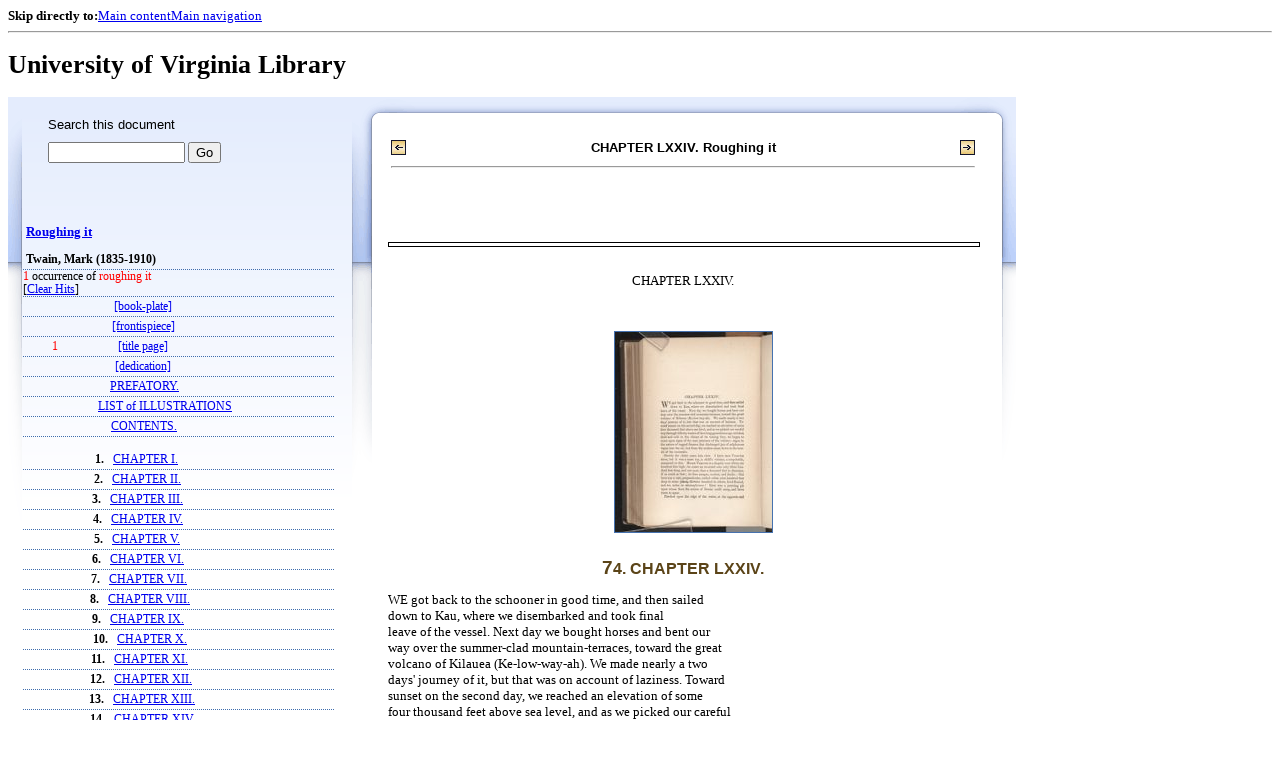

--- FILE ---
content_type: text/html;charset=UTF-8
request_url: https://xtf.lib.virginia.edu/xtf/view?docId=2007_03/uvaBook/tei/eaf504.xml;chunk.id=d86;toc.depth=100;toc.id=;brand=default;query=roughing%20it
body_size: 57107
content:

<!DOCTYPE html
  PUBLIC "-//W3C//DTD XHTML 1.0 Frameset//EN" "http://www.w3.org/TR/xhtml1/DTD/xhtml1-frameset.dtd">
<html xmlns="http://www.w3.org/1999/xhtml" xml:lang="en" lang="en"><head><meta http-equiv="Content-Type" content="text/html; charset=UTF-8; charset=UTF-8" /><title>Roughing it ::  :: University of Virginia Library</title><link href="http://www.lib.virginia.edu/scripts/yui-2.2.0a/build/grids/grids.css" rel="stylesheet" type="text/css" /><link href="https://www2.lib.virginia.edu/styles/main.css" rel="stylesheet" type="text/css" /><link rel="stylesheet" type="text/css" href="/xtf/css/default/dl.css" /><link rel="stylesheet" type="text/css" href="/xtf/css/default/toc.css" /><link rel="stylesheet" type="text/css" href="/xtf/css/default/table.css" /><link rel="stylesheet" type="text/css" href="/xtf/css/default/uva_blacklight_tei.css" /><link href="http://www.lib.virginia.edu/scripts/yahoo/2.3.0/build/button/assets/skins/sam/button.css" rel="stylesheet" type="text/css" /><script type="text/javascript" src="http://www.lib.virginia.edu/scripts/yahoo/2.3.0/build/yahoo-dom-event/yahoo-dom-event.js"></script><script type="text/javascript" src="http://www.lib.virginia.edu/scripts/yui-2.2.0a/build/element/element-beta-min.js"></script><script type="text/javascript" src="http://www.lib.virginia.edu/scripts/yui-2.2.0a/build/animation/animation-min.js"></script><script type="text/javascript" src="http://www.lib.virginia.edu/scripts/yui-2.2.0a/build/tabview/tabview-min.js"></script><script type="text/javascript" src="http://www.lib.virginia.edu/scripts/yahoo/2.3.0/build/button/button-beta-min.js"></script><script type="text/javascript" src="https://www2.lib.virginia.edu/scripts/main.js"></script><link href="https://www2.lib.virginia.edu/styles/components/news.css" rel="stylesheet" type="text/css" /><link href="https://www2.lib.virginia.edu/styles/home.css" rel="stylesheet" type="text/css" /><script type="text/javascript" src="https://xtf.lib.virginia.edu/xtf/script/jquery-1.2.6.min.js"></script><script type="text/javascript" src="https://xtf.lib.virginia.edu/xtf/script/showpage.js"></script></head><body id="home" class="uvalib-dl uvalib-hd1"><div id="globalHd"><div class="docWrap"><div id="skipToNav" class="imgReplace"><strong>Skip directly to:</strong><a href="#content">Main content</a><a href="#globalNav">Main navigation</a></div><hr /><div id="bookmarkMotif"></div><div id="branding"><h1 id="logo" class="imgReplace">University of Virginia Library</h1></div></div></div><div id="content"><div class="docWrap"><div id="subContent1"><div name="leftcolumn" class="leftcolumn"><div class="bbar"><form action="https://xtf.lib.virginia.edu/xtf/view" method="GET"><input type="hidden" name="docId" value="2007_03/uvaBook/tei/eaf504.xml" /><input type="hidden" name="chunk.id" value="d86" /><span class="search-text">Search this document</span><input name="query" type="text" size="15" id="bbar-query-box" /> <input type="submit" value="Go" id="bbar-submit-button" /></form></div><div class="toc"><table cellpadding="0" cellspacing="0" class="title"><tr><td><div class="toc_title"><a href="https://xtf.lib.virginia.edu/xtf/view?docId=2007_03/uvaBook/tei/eaf504.xml;brand=default;;query=roughing it" target="_top">Roughing it<br /></a><br /></div><div class="toc_byline">Twain, Mark (1835-1910)</div></td></tr></table><div class="hitSummary"><span class="hit-count">1</span> occurrence of <span class="hit-count">roughing it</span><br /> [<a href="https://xtf.lib.virginia.edu/xtf/view?docId=2007_03/uvaBook/tei/eaf504.xml;chunk.id=d86;toc.depth=100;toc.id=0;brand=default" target="_top">Clear Hits</a>] </div><table cellpadding="0" cellspacing="0" class="toc-line"><tr><td width="35" class="hits"></td><td class="expand"> </td><td class="divnum"> </td><td class="head"><div class="l1"><a href="https://xtf.lib.virginia.edu/xtf/view?docId=2007_03/uvaBook/tei/eaf504.xml;chunk.id=d3;toc.depth=100;brand=default;query=roughing it" target="_top">[book-plate]</a></div></td></tr></table><table cellpadding="0" cellspacing="0" class="toc-line"><tr><td width="35" class="hits"></td><td class="expand"> </td><td class="divnum"> </td><td class="head"><div class="l1"><a href="https://xtf.lib.virginia.edu/xtf/view?docId=2007_03/uvaBook/tei/eaf504.xml;chunk.id=d4;toc.depth=100;brand=default;query=roughing it" target="_top">[frontispiece]</a></div></td></tr></table><table cellpadding="0" cellspacing="0" class="toc-line"><tr><td width="35" class="hits"><span class="hit-count">1  </span></td><td class="expand"> </td><td class="divnum"> </td><td class="head"><div class="l1"><a href="https://xtf.lib.virginia.edu/xtf/view?docId=2007_03/uvaBook/tei/eaf504.xml;chunk.id=d5;toc.depth=100;brand=default;query=roughing it" target="_top">[title page]</a></div></td></tr></table><table cellpadding="0" cellspacing="0" class="toc-line"><tr><td width="35" class="hits"></td><td class="expand"> </td><td class="divnum"> </td><td class="head"><div class="l1"><a href="https://xtf.lib.virginia.edu/xtf/view?docId=2007_03/uvaBook/tei/eaf504.xml;chunk.id=d6;toc.depth=100;brand=default;query=roughing it" target="_top">[dedication]</a></div></td></tr></table><table cellpadding="0" cellspacing="0" class="toc-line"><tr><td width="35" class="hits"></td><td class="expand"> </td><td class="divnum"> </td><td class="head"><div class="l1"><a href="https://xtf.lib.virginia.edu/xtf/view?docId=2007_03/uvaBook/tei/eaf504.xml;chunk.id=d7;toc.depth=100;toc.id=;brand=default;query=roughing it#1" target="_top">PREFATORY.</a></div></td></tr></table><table cellpadding="0" cellspacing="0" class="toc-line"><tr><td width="35" class="hits"></td><td class="expand"> </td><td class="divnum"> </td><td class="head"><div class="l1"><a href="https://xtf.lib.virginia.edu/xtf/view?docId=2007_03/uvaBook/tei/eaf504.xml;chunk.id=d8;toc.depth=100;toc.id=;brand=default;query=roughing it#1" target="_top">LIST of ILLUSTRATIONS</a></div></td></tr></table><table cellpadding="0" cellspacing="0" class="toc-line"><tr><td width="35" class="hits"></td><td class="expand"> </td><td class="divnum"> </td><td class="head"><div class="l1"><a href="https://xtf.lib.virginia.edu/xtf/view?docId=2007_03/uvaBook/tei/eaf504.xml;chunk.id=d9;toc.depth=100;toc.id=;brand=default;query=roughing it#1" target="_top">CONTENTS.</a></div></td></tr></table><br /><table cellpadding="0" cellspacing="0" class="toc-line"><tr><td width="35" class="hits"></td><td class="expand"> </td><td class="divnum">1. </td><td class="head"><div class="l1"><a href="https://xtf.lib.virginia.edu/xtf/view?docId=2007_03/uvaBook/tei/eaf504.xml;chunk.id=d11;toc.depth=100;toc.id=;brand=default;query=roughing it#1" target="_top">CHAPTER I.</a></div></td></tr></table><table cellpadding="0" cellspacing="0" class="toc-line"><tr><td width="35" class="hits"></td><td class="expand"> </td><td class="divnum">2. </td><td class="head"><div class="l1"><a href="https://xtf.lib.virginia.edu/xtf/view?docId=2007_03/uvaBook/tei/eaf504.xml;chunk.id=d12;toc.depth=100;toc.id=;brand=default;query=roughing it#1" target="_top">CHAPTER II.</a></div></td></tr></table><table cellpadding="0" cellspacing="0" class="toc-line"><tr><td width="35" class="hits"></td><td class="expand"> </td><td class="divnum">3. </td><td class="head"><div class="l1"><a href="https://xtf.lib.virginia.edu/xtf/view?docId=2007_03/uvaBook/tei/eaf504.xml;chunk.id=d13;toc.depth=100;toc.id=;brand=default;query=roughing it#1" target="_top">CHAPTER III.</a></div></td></tr></table><table cellpadding="0" cellspacing="0" class="toc-line"><tr><td width="35" class="hits"></td><td class="expand"> </td><td class="divnum">4. </td><td class="head"><div class="l1"><a href="https://xtf.lib.virginia.edu/xtf/view?docId=2007_03/uvaBook/tei/eaf504.xml;chunk.id=d14;toc.depth=100;toc.id=;brand=default;query=roughing it#1" target="_top">CHAPTER IV.</a></div></td></tr></table><table cellpadding="0" cellspacing="0" class="toc-line"><tr><td width="35" class="hits"></td><td class="expand"> </td><td class="divnum">5. </td><td class="head"><div class="l1"><a href="https://xtf.lib.virginia.edu/xtf/view?docId=2007_03/uvaBook/tei/eaf504.xml;chunk.id=d15;toc.depth=100;toc.id=;brand=default;query=roughing it#1" target="_top">CHAPTER V.</a></div></td></tr></table><table cellpadding="0" cellspacing="0" class="toc-line"><tr><td width="35" class="hits"></td><td class="expand"> </td><td class="divnum">6. </td><td class="head"><div class="l1"><a href="https://xtf.lib.virginia.edu/xtf/view?docId=2007_03/uvaBook/tei/eaf504.xml;chunk.id=d16;toc.depth=100;toc.id=;brand=default;query=roughing it#1" target="_top">CHAPTER VI.</a></div></td></tr></table><table cellpadding="0" cellspacing="0" class="toc-line"><tr><td width="35" class="hits"></td><td class="expand"> </td><td class="divnum">7. </td><td class="head"><div class="l1"><a href="https://xtf.lib.virginia.edu/xtf/view?docId=2007_03/uvaBook/tei/eaf504.xml;chunk.id=d17;toc.depth=100;toc.id=;brand=default;query=roughing it#1" target="_top">CHAPTER VII.</a></div></td></tr></table><table cellpadding="0" cellspacing="0" class="toc-line"><tr><td width="35" class="hits"></td><td class="expand"> </td><td class="divnum">8. </td><td class="head"><div class="l1"><a href="https://xtf.lib.virginia.edu/xtf/view?docId=2007_03/uvaBook/tei/eaf504.xml;chunk.id=d18;toc.depth=100;toc.id=;brand=default;query=roughing it#1" target="_top">CHAPTER VIII.</a></div></td></tr></table><table cellpadding="0" cellspacing="0" class="toc-line"><tr><td width="35" class="hits"></td><td class="expand"> </td><td class="divnum">9. </td><td class="head"><div class="l1"><a href="https://xtf.lib.virginia.edu/xtf/view?docId=2007_03/uvaBook/tei/eaf504.xml;chunk.id=d19;toc.depth=100;toc.id=;brand=default;query=roughing it#1" target="_top">CHAPTER IX.</a></div></td></tr></table><table cellpadding="0" cellspacing="0" class="toc-line"><tr><td width="35" class="hits"></td><td class="expand"> </td><td class="divnum">10. </td><td class="head"><div class="l1"><a href="https://xtf.lib.virginia.edu/xtf/view?docId=2007_03/uvaBook/tei/eaf504.xml;chunk.id=d20;toc.depth=100;toc.id=;brand=default;query=roughing it#1" target="_top">CHAPTER X.</a></div></td></tr></table><table cellpadding="0" cellspacing="0" class="toc-line"><tr><td width="35" class="hits"></td><td class="expand"> </td><td class="divnum">11. </td><td class="head"><div class="l1"><a href="https://xtf.lib.virginia.edu/xtf/view?docId=2007_03/uvaBook/tei/eaf504.xml;chunk.id=d21;toc.depth=100;toc.id=;brand=default;query=roughing it#1" target="_top">CHAPTER XI.</a></div></td></tr></table><table cellpadding="0" cellspacing="0" class="toc-line"><tr><td width="35" class="hits"></td><td class="expand"> </td><td class="divnum">12. </td><td class="head"><div class="l1"><a href="https://xtf.lib.virginia.edu/xtf/view?docId=2007_03/uvaBook/tei/eaf504.xml;chunk.id=d22;toc.depth=100;toc.id=;brand=default;query=roughing it#1" target="_top">CHAPTER XII.</a></div></td></tr></table><table cellpadding="0" cellspacing="0" class="toc-line"><tr><td width="35" class="hits"></td><td class="expand"> </td><td class="divnum">13. </td><td class="head"><div class="l1"><a href="https://xtf.lib.virginia.edu/xtf/view?docId=2007_03/uvaBook/tei/eaf504.xml;chunk.id=d23;toc.depth=100;toc.id=;brand=default;query=roughing it#1" target="_top">CHAPTER XIII.</a></div></td></tr></table><table cellpadding="0" cellspacing="0" class="toc-line"><tr><td width="35" class="hits"></td><td class="expand"> </td><td class="divnum">14. </td><td class="head"><div class="l1"><a href="https://xtf.lib.virginia.edu/xtf/view?docId=2007_03/uvaBook/tei/eaf504.xml;chunk.id=d24;toc.depth=100;toc.id=;brand=default;query=roughing it#1" target="_top">CHAPTER XIV.</a></div></td></tr></table><table cellpadding="0" cellspacing="0" class="toc-line"><tr><td width="35" class="hits"></td><td class="expand"> </td><td class="divnum">15. </td><td class="head"><div class="l1"><a href="https://xtf.lib.virginia.edu/xtf/view?docId=2007_03/uvaBook/tei/eaf504.xml;chunk.id=d25;toc.depth=100;toc.id=;brand=default;query=roughing it#1" target="_top">CHAPTER XV.</a></div></td></tr></table><table cellpadding="0" cellspacing="0" class="toc-line"><tr><td width="35" class="hits"></td><td class="expand"> </td><td class="divnum">16. </td><td class="head"><div class="l1"><a href="https://xtf.lib.virginia.edu/xtf/view?docId=2007_03/uvaBook/tei/eaf504.xml;chunk.id=d26;toc.depth=100;toc.id=;brand=default;query=roughing it#1" target="_top">CHAPTER XVI.</a></div></td></tr></table><table cellpadding="0" cellspacing="0" class="toc-line"><tr><td width="35" class="hits"></td><td class="expand"> </td><td class="divnum">17. </td><td class="head"><div class="l1"><a href="https://xtf.lib.virginia.edu/xtf/view?docId=2007_03/uvaBook/tei/eaf504.xml;chunk.id=d27;toc.depth=100;toc.id=;brand=default;query=roughing it#1" target="_top">CHAPTER XVII.</a></div></td></tr></table><table cellpadding="0" cellspacing="0" class="toc-line"><tr><td width="35" class="hits"></td><td class="expand"> </td><td class="divnum">18. </td><td class="head"><div class="l1"><a href="https://xtf.lib.virginia.edu/xtf/view?docId=2007_03/uvaBook/tei/eaf504.xml;chunk.id=d28;toc.depth=100;toc.id=;brand=default;query=roughing it#1" target="_top">CHAPTER XVIII.</a></div></td></tr></table><table cellpadding="0" cellspacing="0" class="toc-line"><tr><td width="35" class="hits"></td><td class="expand"> </td><td class="divnum">19. </td><td class="head"><div class="l1"><a href="https://xtf.lib.virginia.edu/xtf/view?docId=2007_03/uvaBook/tei/eaf504.xml;chunk.id=d29;toc.depth=100;toc.id=;brand=default;query=roughing it#1" target="_top">CHAPTER XIX.</a></div></td></tr></table><table cellpadding="0" cellspacing="0" class="toc-line"><tr><td width="35" class="hits"></td><td class="expand"> </td><td class="divnum">20. </td><td class="head"><div class="l1"><a href="https://xtf.lib.virginia.edu/xtf/view?docId=2007_03/uvaBook/tei/eaf504.xml;chunk.id=d30;toc.depth=100;toc.id=;brand=default;query=roughing it#1" target="_top">CHAPTER XX.</a></div></td></tr></table><table cellpadding="0" cellspacing="0" class="toc-line"><tr><td width="35" class="hits"></td><td class="expand"> </td><td class="divnum">21. </td><td class="head"><div class="l1"><a href="https://xtf.lib.virginia.edu/xtf/view?docId=2007_03/uvaBook/tei/eaf504.xml;chunk.id=d31;toc.depth=100;toc.id=;brand=default;query=roughing it#1" target="_top">CHAPTER XXI.</a></div></td></tr></table><table cellpadding="0" cellspacing="0" class="toc-line"><tr><td width="35" class="hits"></td><td class="expand"> </td><td class="divnum">22. </td><td class="head"><div class="l1"><a href="https://xtf.lib.virginia.edu/xtf/view?docId=2007_03/uvaBook/tei/eaf504.xml;chunk.id=d32;toc.depth=100;toc.id=;brand=default;query=roughing it#1" target="_top">CHAPTER XXII.</a></div></td></tr></table><table cellpadding="0" cellspacing="0" class="toc-line"><tr><td width="35" class="hits"></td><td class="expand"> </td><td class="divnum">23. </td><td class="head"><div class="l1"><a href="https://xtf.lib.virginia.edu/xtf/view?docId=2007_03/uvaBook/tei/eaf504.xml;chunk.id=d33;toc.depth=100;toc.id=;brand=default;query=roughing it#1" target="_top">CHAPTER XXIII.</a></div></td></tr></table><table cellpadding="0" cellspacing="0" class="toc-line"><tr><td width="35" class="hits"></td><td class="expand"> </td><td class="divnum">24. </td><td class="head"><div class="l1"><a href="https://xtf.lib.virginia.edu/xtf/view?docId=2007_03/uvaBook/tei/eaf504.xml;chunk.id=d34;toc.depth=100;toc.id=;brand=default;query=roughing it#1" target="_top">CHAPTER XXIV.</a></div></td></tr></table><table cellpadding="0" cellspacing="0" class="toc-line"><tr><td width="35" class="hits"></td><td class="expand"> </td><td class="divnum">25. </td><td class="head"><div class="l1"><a href="https://xtf.lib.virginia.edu/xtf/view?docId=2007_03/uvaBook/tei/eaf504.xml;chunk.id=d35;toc.depth=100;toc.id=;brand=default;query=roughing it#1" target="_top">CHAPTER XXV.</a></div></td></tr></table><table cellpadding="0" cellspacing="0" class="toc-line"><tr><td width="35" class="hits"></td><td class="expand"> </td><td class="divnum">26. </td><td class="head"><div class="l1"><a href="https://xtf.lib.virginia.edu/xtf/view?docId=2007_03/uvaBook/tei/eaf504.xml;chunk.id=d36;toc.depth=100;toc.id=;brand=default;query=roughing it#1" target="_top">CHAPTER XXVI.</a></div></td></tr></table><table cellpadding="0" cellspacing="0" class="toc-line"><tr><td width="35" class="hits"></td><td class="expand"> </td><td class="divnum">27. </td><td class="head"><div class="l1"><a href="https://xtf.lib.virginia.edu/xtf/view?docId=2007_03/uvaBook/tei/eaf504.xml;chunk.id=d37;toc.depth=100;toc.id=;brand=default;query=roughing it#1" target="_top">CHAPTER XXVII.</a></div></td></tr></table><table cellpadding="0" cellspacing="0" class="toc-line"><tr><td width="35" class="hits"></td><td class="expand"> </td><td class="divnum">28. </td><td class="head"><div class="l1"><a href="https://xtf.lib.virginia.edu/xtf/view?docId=2007_03/uvaBook/tei/eaf504.xml;chunk.id=d38;toc.depth=100;toc.id=;brand=default;query=roughing it#1" target="_top">CHAPTER XXVIII.</a></div></td></tr></table><table cellpadding="0" cellspacing="0" class="toc-line"><tr><td width="35" class="hits"></td><td class="expand"> </td><td class="divnum">29. </td><td class="head"><div class="l1"><a href="https://xtf.lib.virginia.edu/xtf/view?docId=2007_03/uvaBook/tei/eaf504.xml;chunk.id=d39;toc.depth=100;toc.id=;brand=default;query=roughing it#1" target="_top">CHAPTER XXIX.</a></div></td></tr></table><table cellpadding="0" cellspacing="0" class="toc-line"><tr><td width="35" class="hits"></td><td class="expand"> </td><td class="divnum">30. </td><td class="head"><div class="l1"><a href="https://xtf.lib.virginia.edu/xtf/view?docId=2007_03/uvaBook/tei/eaf504.xml;chunk.id=d40;toc.depth=100;toc.id=;brand=default;query=roughing it#1" target="_top">CHAPTER XXX.</a></div></td></tr></table><table cellpadding="0" cellspacing="0" class="toc-line"><tr><td width="35" class="hits"></td><td class="expand"> </td><td class="divnum">31. </td><td class="head"><div class="l1"><a href="https://xtf.lib.virginia.edu/xtf/view?docId=2007_03/uvaBook/tei/eaf504.xml;chunk.id=d41;toc.depth=100;toc.id=;brand=default;query=roughing it#1" target="_top">CHAPTER XXXI.</a></div></td></tr></table><table cellpadding="0" cellspacing="0" class="toc-line"><tr><td width="35" class="hits"></td><td class="expand"> </td><td class="divnum">32. </td><td class="head"><div class="l1"><a href="https://xtf.lib.virginia.edu/xtf/view?docId=2007_03/uvaBook/tei/eaf504.xml;chunk.id=d42;toc.depth=100;toc.id=;brand=default;query=roughing it#1" target="_top">CHAPTER XXXII.</a></div></td></tr></table><table cellpadding="0" cellspacing="0" class="toc-line"><tr><td width="35" class="hits"></td><td class="expand"> </td><td class="divnum">33. </td><td class="head"><div class="l1"><a href="https://xtf.lib.virginia.edu/xtf/view?docId=2007_03/uvaBook/tei/eaf504.xml;chunk.id=d43;toc.depth=100;toc.id=;brand=default;query=roughing it#1" target="_top">CHAPTER XXXIII.</a></div></td></tr></table><table cellpadding="0" cellspacing="0" class="toc-line"><tr><td width="35" class="hits"></td><td class="expand"> </td><td class="divnum">34. </td><td class="head"><div class="l1"><a href="https://xtf.lib.virginia.edu/xtf/view?docId=2007_03/uvaBook/tei/eaf504.xml;chunk.id=d44;toc.depth=100;toc.id=;brand=default;query=roughing it#1" target="_top">CHAPTER XXXIV.</a></div></td></tr></table><table cellpadding="0" cellspacing="0" class="toc-line"><tr><td width="35" class="hits"></td><td class="expand"> </td><td class="divnum">35. </td><td class="head"><div class="l1"><a href="https://xtf.lib.virginia.edu/xtf/view?docId=2007_03/uvaBook/tei/eaf504.xml;chunk.id=d45;toc.depth=100;toc.id=;brand=default;query=roughing it#1" target="_top">CHAPTER XXXV.</a></div></td></tr></table><table cellpadding="0" cellspacing="0" class="toc-line"><tr><td width="35" class="hits"></td><td class="expand"> </td><td class="divnum">36. </td><td class="head"><div class="l1"><a href="https://xtf.lib.virginia.edu/xtf/view?docId=2007_03/uvaBook/tei/eaf504.xml;chunk.id=d46;toc.depth=100;toc.id=;brand=default;query=roughing it#1" target="_top">CHAPTER XXXVI.</a></div></td></tr></table><table cellpadding="0" cellspacing="0" class="toc-line"><tr><td width="35" class="hits"></td><td class="expand"> </td><td class="divnum">37. </td><td class="head"><div class="l1"><a href="https://xtf.lib.virginia.edu/xtf/view?docId=2007_03/uvaBook/tei/eaf504.xml;chunk.id=d47;toc.depth=100;toc.id=;brand=default;query=roughing it#1" target="_top">CHAPTER XXXVII.</a></div></td></tr></table><table cellpadding="0" cellspacing="0" class="toc-line"><tr><td width="35" class="hits"></td><td class="expand"> </td><td class="divnum">38. </td><td class="head"><div class="l1"><a href="https://xtf.lib.virginia.edu/xtf/view?docId=2007_03/uvaBook/tei/eaf504.xml;chunk.id=d48;toc.depth=100;toc.id=;brand=default;query=roughing it#1" target="_top">CHAPTER XXXVIII.</a></div></td></tr></table><table cellpadding="0" cellspacing="0" class="toc-line"><tr><td width="35" class="hits"></td><td class="expand"> </td><td class="divnum">39. </td><td class="head"><div class="l1"><a href="https://xtf.lib.virginia.edu/xtf/view?docId=2007_03/uvaBook/tei/eaf504.xml;chunk.id=d49;toc.depth=100;toc.id=;brand=default;query=roughing it#1" target="_top">CHAPTER XXXIX.</a></div></td></tr></table><table cellpadding="0" cellspacing="0" class="toc-line"><tr><td width="35" class="hits"></td><td class="expand"> </td><td class="divnum">40. </td><td class="head"><div class="l1"><a href="https://xtf.lib.virginia.edu/xtf/view?docId=2007_03/uvaBook/tei/eaf504.xml;chunk.id=d50;toc.depth=100;toc.id=;brand=default;query=roughing it#1" target="_top">CHAPTER XL.</a></div></td></tr></table><table cellpadding="0" cellspacing="0" class="toc-line"><tr><td width="35" class="hits"></td><td class="expand"> </td><td class="divnum">41. </td><td class="head"><div class="l1"><a href="https://xtf.lib.virginia.edu/xtf/view?docId=2007_03/uvaBook/tei/eaf504.xml;chunk.id=d51;toc.depth=100;toc.id=;brand=default;query=roughing it#1" target="_top">CHAPTER XLI.</a></div></td></tr></table><table cellpadding="0" cellspacing="0" class="toc-line"><tr><td width="35" class="hits"></td><td class="expand"> </td><td class="divnum">42. </td><td class="head"><div class="l1"><a href="https://xtf.lib.virginia.edu/xtf/view?docId=2007_03/uvaBook/tei/eaf504.xml;chunk.id=d52;toc.depth=100;toc.id=;brand=default;query=roughing it#1" target="_top">CHAPTER XLII.</a></div></td></tr></table><table cellpadding="0" cellspacing="0" class="toc-line"><tr><td width="35" class="hits"></td><td class="expand"> </td><td class="divnum">43. </td><td class="head"><div class="l1"><a href="https://xtf.lib.virginia.edu/xtf/view?docId=2007_03/uvaBook/tei/eaf504.xml;chunk.id=d53;toc.depth=100;toc.id=;brand=default;query=roughing it#1" target="_top">CHAPTER XLIII.</a></div></td></tr></table><table cellpadding="0" cellspacing="0" class="toc-line"><tr><td width="35" class="hits"></td><td class="expand"> </td><td class="divnum">44. </td><td class="head"><div class="l1"><a href="https://xtf.lib.virginia.edu/xtf/view?docId=2007_03/uvaBook/tei/eaf504.xml;chunk.id=d54;toc.depth=100;toc.id=;brand=default;query=roughing it#1" target="_top">CHAPTER XLIV.</a></div></td></tr></table><table cellpadding="0" cellspacing="0" class="toc-line"><tr><td width="35" class="hits"></td><td class="expand"> </td><td class="divnum">45. </td><td class="head"><div class="l1"><a href="https://xtf.lib.virginia.edu/xtf/view?docId=2007_03/uvaBook/tei/eaf504.xml;chunk.id=d55;toc.depth=100;toc.id=;brand=default;query=roughing it#1" target="_top">CHAPTER XLV.</a></div></td></tr></table><table cellpadding="0" cellspacing="0" class="toc-line"><tr><td width="35" class="hits"></td><td class="expand"> </td><td class="divnum">46. </td><td class="head"><div class="l1"><a href="https://xtf.lib.virginia.edu/xtf/view?docId=2007_03/uvaBook/tei/eaf504.xml;chunk.id=d56;toc.depth=100;toc.id=;brand=default;query=roughing it#1" target="_top">CHAPTER XLVI.</a></div></td></tr></table><table cellpadding="0" cellspacing="0" class="toc-line"><tr><td width="35" class="hits"></td><td class="expand"> </td><td class="divnum">47. </td><td class="head"><div class="l1"><a href="https://xtf.lib.virginia.edu/xtf/view?docId=2007_03/uvaBook/tei/eaf504.xml;chunk.id=d57;toc.depth=100;toc.id=;brand=default;query=roughing it#1" target="_top">CHAPTER XLVII.</a></div></td></tr></table><table cellpadding="0" cellspacing="0" class="toc-line"><tr><td width="35" class="hits"></td><td class="expand"> </td><td class="divnum">48. </td><td class="head"><div class="l1"><a href="https://xtf.lib.virginia.edu/xtf/view?docId=2007_03/uvaBook/tei/eaf504.xml;chunk.id=d58;toc.depth=100;toc.id=;brand=default;query=roughing it#1" target="_top">CHAPTER XLVIII.</a></div></td></tr></table><table cellpadding="0" cellspacing="0" class="toc-line"><tr><td width="35" class="hits"></td><td class="expand"> </td><td class="divnum">49. </td><td class="head"><div class="l1"><a href="https://xtf.lib.virginia.edu/xtf/view?docId=2007_03/uvaBook/tei/eaf504.xml;chunk.id=d59;toc.depth=100;toc.id=;brand=default;query=roughing it#1" target="_top">CHAPTER XLIX.</a></div></td></tr></table><table cellpadding="0" cellspacing="0" class="toc-line"><tr><td width="35" class="hits"></td><td class="expand"> </td><td class="divnum">50. </td><td class="head"><div class="l1"><a href="https://xtf.lib.virginia.edu/xtf/view?docId=2007_03/uvaBook/tei/eaf504.xml;chunk.id=d60;toc.depth=100;toc.id=;brand=default;query=roughing it#1" target="_top">CHAPTER L.</a></div></td></tr></table><table cellpadding="0" cellspacing="0" class="toc-line"><tr><td width="35" class="hits"></td><td class="expand"> </td><td class="divnum">51. </td><td class="head"><div class="l1"><a href="https://xtf.lib.virginia.edu/xtf/view?docId=2007_03/uvaBook/tei/eaf504.xml;chunk.id=d61;toc.depth=100;toc.id=;brand=default;query=roughing it#1" target="_top">CHAPTER LI.</a></div></td></tr></table><table cellpadding="0" cellspacing="0" class="toc-line"><tr><td width="35" class="hits"></td><td class="expand"> </td><td class="divnum">52. </td><td class="head"><div class="l1"><a href="https://xtf.lib.virginia.edu/xtf/view?docId=2007_03/uvaBook/tei/eaf504.xml;chunk.id=d62;toc.depth=100;toc.id=;brand=default;query=roughing it#1" target="_top">CHAPTER LII.</a></div></td></tr></table><table cellpadding="0" cellspacing="0" class="toc-line"><tr><td width="35" class="hits"></td><td class="expand"> </td><td class="divnum">53. </td><td class="head"><div class="l1"><a href="https://xtf.lib.virginia.edu/xtf/view?docId=2007_03/uvaBook/tei/eaf504.xml;chunk.id=d63;toc.depth=100;toc.id=;brand=default;query=roughing it#1" target="_top">CHAPTER LIII.</a></div></td></tr></table><table cellpadding="0" cellspacing="0" class="toc-line"><tr><td width="35" class="hits"></td><td class="expand"> </td><td class="divnum">54. </td><td class="head"><div class="l1"><a href="https://xtf.lib.virginia.edu/xtf/view?docId=2007_03/uvaBook/tei/eaf504.xml;chunk.id=d64;toc.depth=100;toc.id=;brand=default;query=roughing it#1" target="_top">CHAPTER LIV.</a></div></td></tr></table><table cellpadding="0" cellspacing="0" class="toc-line"><tr><td width="35" class="hits"></td><td class="expand"> </td><td class="divnum">55. </td><td class="head"><div class="l1"><a href="https://xtf.lib.virginia.edu/xtf/view?docId=2007_03/uvaBook/tei/eaf504.xml;chunk.id=d65;toc.depth=100;toc.id=;brand=default;query=roughing it#1" target="_top">CHAPTER LV.</a></div></td></tr></table><table cellpadding="0" cellspacing="0" class="toc-line"><tr><td width="35" class="hits"></td><td class="expand"> </td><td class="divnum">56. </td><td class="head"><div class="l1"><a href="https://xtf.lib.virginia.edu/xtf/view?docId=2007_03/uvaBook/tei/eaf504.xml;chunk.id=d66;toc.depth=100;toc.id=;brand=default;query=roughing it#1" target="_top">CHAPTER LVI.</a></div></td></tr></table><table cellpadding="0" cellspacing="0" class="toc-line"><tr><td width="35" class="hits"></td><td class="expand"> </td><td class="divnum">57. </td><td class="head"><div class="l1"><a href="https://xtf.lib.virginia.edu/xtf/view?docId=2007_03/uvaBook/tei/eaf504.xml;chunk.id=d67;toc.depth=100;toc.id=;brand=default;query=roughing it#1" target="_top">CHAPTER LVII.</a></div></td></tr></table><table cellpadding="0" cellspacing="0" class="toc-line"><tr><td width="35" class="hits"></td><td class="expand"> </td><td class="divnum">58. </td><td class="head"><div class="l1"><a href="https://xtf.lib.virginia.edu/xtf/view?docId=2007_03/uvaBook/tei/eaf504.xml;chunk.id=d68;toc.depth=100;toc.id=;brand=default;query=roughing it#1" target="_top">CHAPTER LVIII.</a></div></td></tr></table><table cellpadding="0" cellspacing="0" class="toc-line"><tr><td width="35" class="hits"></td><td class="expand"> </td><td class="divnum">59. </td><td class="head"><div class="l1"><a href="https://xtf.lib.virginia.edu/xtf/view?docId=2007_03/uvaBook/tei/eaf504.xml;chunk.id=d69;toc.depth=100;toc.id=;brand=default;query=roughing it#1" target="_top">CHAPTER LIX.</a></div></td></tr></table><table cellpadding="0" cellspacing="0" class="toc-line"><tr><td width="35" class="hits"></td><td class="expand"> </td><td class="divnum">60. </td><td class="head"><div class="l1"><a href="https://xtf.lib.virginia.edu/xtf/view?docId=2007_03/uvaBook/tei/eaf504.xml;chunk.id=d70;toc.depth=100;toc.id=;brand=default;query=roughing it#1" target="_top">CHAPTER LX.</a></div></td></tr></table><table cellpadding="0" cellspacing="0" class="toc-line"><tr><td width="35" class="hits"></td><td class="expand"> </td><td class="divnum">61. </td><td class="head"><div class="l1"><a href="https://xtf.lib.virginia.edu/xtf/view?docId=2007_03/uvaBook/tei/eaf504.xml;chunk.id=d71;toc.depth=100;toc.id=;brand=default;query=roughing it#1" target="_top">CHAPTER LXI.</a></div></td></tr></table><table cellpadding="0" cellspacing="0" class="toc-line"><tr><td width="35" class="hits"></td><td class="expand"> </td><td class="divnum">62. </td><td class="head"><div class="l1"><a href="https://xtf.lib.virginia.edu/xtf/view?docId=2007_03/uvaBook/tei/eaf504.xml;chunk.id=d72;toc.depth=100;toc.id=;brand=default;query=roughing it#1" target="_top">CHAPTER LXII.</a></div></td></tr></table><table cellpadding="0" cellspacing="0" class="toc-line"><tr><td width="35" class="hits"></td><td class="expand"> </td><td class="divnum">63. </td><td class="head"><div class="l1"><a href="https://xtf.lib.virginia.edu/xtf/view?docId=2007_03/uvaBook/tei/eaf504.xml;chunk.id=d73;toc.depth=100;toc.id=;brand=default;query=roughing it#1" target="_top">CHAPTER LXIII.</a></div></td></tr></table><table cellpadding="0" cellspacing="0" class="toc-line"><tr><td width="35" class="hits"></td><td class="expand"> </td><td class="divnum">64. </td><td class="head"><div class="l1"><a href="https://xtf.lib.virginia.edu/xtf/view?docId=2007_03/uvaBook/tei/eaf504.xml;chunk.id=d74;toc.depth=100;toc.id=;brand=default;query=roughing it#1" target="_top">CHAPTER LXIV.</a></div></td></tr></table><table cellpadding="0" cellspacing="0" class="toc-line"><tr><td width="35" class="hits"></td><td class="expand"> </td><td class="divnum">65. </td><td class="head"><div class="l1"><a href="https://xtf.lib.virginia.edu/xtf/view?docId=2007_03/uvaBook/tei/eaf504.xml;chunk.id=d75;toc.depth=100;toc.id=;brand=default;query=roughing it#1" target="_top">CHAPTER LXV.</a></div></td></tr></table><table cellpadding="0" cellspacing="0" class="toc-line"><tr><td width="35" class="hits"></td><td class="expand"> </td><td class="divnum">66. </td><td class="head"><div class="l1"><a href="https://xtf.lib.virginia.edu/xtf/view?docId=2007_03/uvaBook/tei/eaf504.xml;chunk.id=d76;toc.depth=100;toc.id=;brand=default;query=roughing it#1" target="_top">CHAPTER LXVI.</a></div></td></tr></table><table cellpadding="0" cellspacing="0" class="toc-line"><tr><td width="35" class="hits"></td><td class="expand"> </td><td class="divnum">67. </td><td class="head"><div class="l1"><a href="https://xtf.lib.virginia.edu/xtf/view?docId=2007_03/uvaBook/tei/eaf504.xml;chunk.id=d77;toc.depth=100;toc.id=;brand=default;query=roughing it#1" target="_top">CHAPTER LXVII.</a></div></td></tr></table><table cellpadding="0" cellspacing="0" class="toc-line"><tr><td width="35" class="hits"></td><td class="expand"> </td><td class="divnum">68. </td><td class="head"><div class="l1"><a href="https://xtf.lib.virginia.edu/xtf/view?docId=2007_03/uvaBook/tei/eaf504.xml;chunk.id=d78;toc.depth=100;toc.id=;brand=default;query=roughing it#1" target="_top">CHAPTER LXVIII.</a></div></td></tr></table><table cellpadding="0" cellspacing="0" class="toc-line"><tr><td width="35" class="hits"></td><td class="expand"> </td><td class="divnum">69. </td><td class="head"><div class="l1"><a href="https://xtf.lib.virginia.edu/xtf/view?docId=2007_03/uvaBook/tei/eaf504.xml;chunk.id=d79;toc.depth=100;toc.id=;brand=default;query=roughing it#1" target="_top">CHAPTER LXIX.</a></div></td></tr></table><table cellpadding="0" cellspacing="0" class="toc-line"><tr><td width="35" class="hits"></td><td class="expand"> </td><td class="divnum">70. </td><td class="head"><div class="l1"><a href="https://xtf.lib.virginia.edu/xtf/view?docId=2007_03/uvaBook/tei/eaf504.xml;chunk.id=d80;toc.depth=100;toc.id=;brand=default;query=roughing it#1" target="_top">CHAPTER LXX.</a></div></td></tr></table><table cellpadding="0" cellspacing="0" class="toc-line"><tr><td width="35" class="hits"></td><td class="expand"> </td><td class="divnum">71. </td><td class="head"><div class="l1"><a href="https://xtf.lib.virginia.edu/xtf/view?docId=2007_03/uvaBook/tei/eaf504.xml;chunk.id=d83;toc.depth=100;toc.id=;brand=default;query=roughing it#1" target="_top">CHAPTER LXXI.</a></div></td></tr></table><table cellpadding="0" cellspacing="0" class="toc-line"><tr><td width="35" class="hits"></td><td class="expand"> </td><td class="divnum">72. </td><td class="head"><div class="l1"><a href="https://xtf.lib.virginia.edu/xtf/view?docId=2007_03/uvaBook/tei/eaf504.xml;chunk.id=d84;toc.depth=100;toc.id=;brand=default;query=roughing it#1" target="_top">CHAPTER LXXII.</a></div></td></tr></table><table cellpadding="0" cellspacing="0" class="toc-line"><tr><td width="35" class="hits"></td><td class="expand"> </td><td class="divnum">73. </td><td class="head"><div class="l1"><a href="https://xtf.lib.virginia.edu/xtf/view?docId=2007_03/uvaBook/tei/eaf504.xml;chunk.id=d85;toc.depth=100;toc.id=;brand=default;query=roughing it#1" target="_top">CHAPTER LXXIII.</a></div></td></tr></table><table cellpadding="0" cellspacing="0" class="toc-line"><tr><td width="35" class="hits"></td><td class="expand"> </td><td class="divnum">74. </td><td class="head"><a name="X"></a><div class="l1"><span class="toc-hi">CHAPTER LXXIV.</span></div></td></tr></table><table cellpadding="0" cellspacing="0" class="toc-line"><tr><td width="35" class="hits"></td><td class="expand"> </td><td class="divnum">75. </td><td class="head"><div class="l1"><a href="https://xtf.lib.virginia.edu/xtf/view?docId=2007_03/uvaBook/tei/eaf504.xml;chunk.id=d87;toc.depth=100;toc.id=;brand=default;query=roughing it#1" target="_top">CHAPTER LXXV.</a></div></td></tr></table><table cellpadding="0" cellspacing="0" class="toc-line"><tr><td width="35" class="hits"></td><td class="expand"> </td><td class="divnum">76. </td><td class="head"><div class="l1"><a href="https://xtf.lib.virginia.edu/xtf/view?docId=2007_03/uvaBook/tei/eaf504.xml;chunk.id=d88;toc.depth=100;toc.id=;brand=default;query=roughing it#1" target="_top">CHAPTER LXXVI.</a></div></td></tr></table><table cellpadding="0" cellspacing="0" class="toc-line"><tr><td width="35" class="hits"></td><td class="expand"> </td><td class="divnum">77. </td><td class="head"><div class="l1"><a href="https://xtf.lib.virginia.edu/xtf/view?docId=2007_03/uvaBook/tei/eaf504.xml;chunk.id=d89;toc.depth=100;toc.id=;brand=default;query=roughing it#1" target="_top">CHAPTER LXXVII.</a></div></td></tr></table><table cellpadding="0" cellspacing="0" class="toc-line"><tr><td width="35" class="hits"></td><td class="expand"> </td><td class="divnum">78. </td><td class="head"><div class="l1"><a href="https://xtf.lib.virginia.edu/xtf/view?docId=2007_03/uvaBook/tei/eaf504.xml;chunk.id=d90;toc.depth=100;toc.id=;brand=default;query=roughing it#1" target="_top">CHAPTER LXXVIII.</a></div></td></tr></table><table cellpadding="0" cellspacing="0" class="toc-line"><tr><td width="35" class="hits"></td><td class="expand"> </td><td class="divnum">79. </td><td class="head"><div class="l1"><a href="https://xtf.lib.virginia.edu/xtf/view?docId=2007_03/uvaBook/tei/eaf504.xml;chunk.id=d91;toc.depth=100;toc.id=;brand=default;query=roughing it#1" target="_top">CHAPTER LXXIX.</a></div></td></tr></table><br /><table cellpadding="0" cellspacing="0" class="toc-line"><tr><td width="35" class="hits"></td><td class="expand"><a href="https://xtf.lib.virginia.edu/xtf/view?docId=2007_03/uvaBook/tei/eaf504.xml;chunk.id=d86;toc.id=;brand=default;query=roughing it" target="_top"><img src="https://xtf.lib.virginia.edu/xtf/icons/default/i_colpse.gif" border="0" alt="collapse section" /></a></td><td class="divnum"> </td><td class="head"><div class="l1"><a href="https://xtf.lib.virginia.edu/xtf/view?docId=2007_03/uvaBook/tei/eaf504.xml;chunk.id=d93;toc.depth=100;toc.id=d93;brand=default;query=roughing it#1" target="_top">APPENDIX.</a></div></td></tr></table><table cellpadding="0" cellspacing="0" class="toc-line"><tr><td width="60" class="hits"></td><td class="expand"> </td><td class="divnum"> </td><td class="head"><div class="l2"><a href="https://xtf.lib.virginia.edu/xtf/view?docId=2007_03/uvaBook/tei/eaf504.xml;chunk.id=d94;toc.depth=100;toc.id=d93;brand=default;query=roughing it#1" target="_top">A. 
BRIEF SKETCH OF MORMON HISTORY.</a></div></td></tr></table><table cellpadding="0" cellspacing="0" class="toc-line"><tr><td width="60" class="hits"></td><td class="expand"> </td><td class="divnum"> </td><td class="head"><div class="l2"><a href="https://xtf.lib.virginia.edu/xtf/view?docId=2007_03/uvaBook/tei/eaf504.xml;chunk.id=d95;toc.depth=100;toc.id=d93;brand=default;query=roughing it#1" target="_top">B. 
THE MOUNTAIN MEADOWS MASSACRE.</a></div></td></tr></table><table cellpadding="0" cellspacing="0" class="toc-line"><tr><td width="60" class="hits"></td><td class="expand"> </td><td class="divnum"> </td><td class="head"><div class="l2"><a href="https://xtf.lib.virginia.edu/xtf/view?docId=2007_03/uvaBook/tei/eaf504.xml;chunk.id=d96;toc.depth=100;toc.id=d93;brand=default;query=roughing it#1" target="_top">C. 
CONCERNING A FRIGHTFUL ASSASSINATION THAT WAS NEVER 
CONSUMMATED.</a></div></td></tr></table><table cellpadding="0" cellspacing="0" class="toc-line"><tr><td width="35" class="hits"></td><td class="expand"> </td><td class="divnum"> </td><td class="head"><div class="l1"><a href="https://xtf.lib.virginia.edu/xtf/view?docId=2007_03/uvaBook/tei/eaf504.xml;chunk.id=d97;toc.depth=100;toc.id=;brand=default;query=roughing it#1" target="_top">NEW ILLUSTRATED MONTHLY.</a></div></td></tr></table><div class="hitSummary"><span class="hit-count">1</span> occurrence of <span class="hit-count">roughing it</span><br /> [<a href="https://xtf.lib.virginia.edu/xtf/view?docId=2007_03/uvaBook/tei/eaf504.xml;chunk.id=d86;toc.depth=100;toc.id=0;brand=default" target="_top">Clear Hits</a>] </div><div class="expandAll"><img src="https://xtf.lib.virginia.edu/xtf/icons/default/i_colpse.gif" border="0" alt="collapse section" /> <a href="https://xtf.lib.virginia.edu/xtf/view?docId=2007_03/uvaBook/tei/eaf504.xml;chunk.id=d86;toc.depth=1;brand=default;query=roughing it" target="_top">Collapse All</a> | <a href="https://xtf.lib.virginia.edu/xtf/view?docId=2007_03/uvaBook/tei/eaf504.xml;chunk.id=d86;toc.depth=100;brand=default;query=roughing it" target="_top">Expand All</a> <img src="https://xtf.lib.virginia.edu/xtf/icons/default/i_expand.gif" border="0" alt="expand section" /></div></div></div></div><div id="docText" class="bd gA"><div class="addPadding"><div id="mainContent"><table class="navbar"><tr><td width="25%" align="left"><a target="_top" href="https://xtf.lib.virginia.edu/xtf/view?docId=2007_03/uvaBook/tei/eaf504.xml&amp;chunk.id=d85&amp;toc.id=&amp;brand=default;query=roughing it"><img src="https://xtf.lib.virginia.edu/xtf/icons/default/b_prev.gif" width="15" height="15" border="0" alt="previous section" title="previous section" /></a></td><td width="50%" align="center"><span class="chapter-text">CHAPTER LXXIV. Roughing it<br /> </span></td><td width="25%" align="right"><a target="_top" href="https://xtf.lib.virginia.edu/xtf/view?docId=2007_03/uvaBook/tei/eaf504.xml&amp;chunk.id=d87&amp;toc.id=&amp;brand=default;query=roughing it"><img src="https://xtf.lib.virginia.edu/xtf/icons/default/b_next.gif" width="15" height="15" border="0" alt="next section" title="next section" /></a></td></tr><tr><td colspan="3"><hr class="hr-title" /></td></tr></table><div class="content">
<div class="run-head"><hr class="run-head" /><div class="run-head-pagenum_NaN">CHAPTER LXXIV.</div><div class="screen-image" style="display:none;" id="uva-lib:434413_container"><img class="page_screen" title="Click to Shrink" /></div><br /></div><div class="page-image"><img title="Click to Enlarge" class="page_thumbnail" id="uva-lib:434413_link" alt="Page CHAPTER LXXIV." src="https://iiif.lib.virginia.edu/iiif/uva-lib:434413/full/!200,200/0/default.jpg" /></div>
<h2 class="normal">74. CHAPTER LXXIV.</h2>
<p class="tei_p">WE got back to the schooner in good time, and then sailed <br />
down to Kau, where we disembarked and took final <br />
leave of the vessel. Next day we bought horses and bent our <br />
way over the summer-clad mountain-terraces, toward the great <br />
volcano of Kilauea (Ke-low-way-ah). We made nearly a two <br />
days' journey of it, but that was on account of laziness. Toward <br />
sunset on the second day, we reached an elevation of some <br />
four thousand feet above sea level, and as we picked our careful <br />
way through billowy wastes of lava long generations ago stricken <br />
dead and cold in the climax of its tossing fury, we began to <br />
come upon signs of the near presence of the volcano—signs in <br />
the nature of ragged fissures that discharged jets of sulphurous <br />
vapor into the air, hot from the molten ocean down in the bowels <br />
of the mountain.</p>

<p class="tei_p">Shortly the crater came into view. I have seen Vesuvius <br />
since, but it was a mere toy, a child's volcano, a soup-kettle, <br />
compared to this. Mount Vesuvius is a shapely cone thirty-six <br />
hundred feet high; its crater an inverted cone only three hundred <br />
feet deep, and not more than a thousand feet in diameter, <br />
if as much as that; its fires meagre, modest, and docile.—But <br />
here was a vast, perpendicular, walled cellar, nine hundred feet <br />
deep in some places, thirteen hundred in others, level-floored, <br />
and <i>ten miles in circumference!</i> Here was a yawning pit <br />
upon whose floor the armies of Russia could camp, and have <br />
room to spare.</p>

<p class="tei_p">Perched upon the edge of the crater, at the opposite end <br />
<div class="run-head"><hr class="run-head" /><div class="run-head-pagenum_1">533</div><div class="screen-image" style="display:none;" id="uva-lib:434414_container"><img class="page_screen" title="Click to Shrink" /></div><br /></div><div class="page-image"><img title="Click to Enlarge" class="page_thumbnail" id="uva-lib:434414_link" alt="Page 533" src="https://iiif.lib.virginia.edu/iiif/uva-lib:434414/full/!200,200/0/default.jpg" /></div>
from where we stood, was a small look-out house—say three <br />
miles away. It assisted us, by comparison, to comprehend <br />
and appreciate the great depth of the basin—it looked like a <br />
tiny martin-box clinging at the eaves of a cathedral. After <br />
some little time spent in resting and looking and ciphering, we <br />
hurried on to the hotel.</p>

<p class="tei_p">By the path it is half a mile from the Volcano House to the <br />
lookout-house. After a hearty supper we waited until it was <br />
thoroughly dark and then started to the crater. The first glance <br />
in that direction revealed a scene of wild beauty. There was <br />
a heavy fog over the crater and it was splendidly illuminated <br />
by the glare from the fires below. The illumination was two <br />
miles wide and a mile high, perhaps; and if you ever, on a <br />
dark night and at a distance beheld the light from thirty or <br />
forty blocks of distant buildings <br />
all on fire at once, reflected <br />
strongly against overhanging <br />
clouds, you can <br />
form a fair idea of what this <br />
looked like.</p>

<p class="tei_p">A colossal column of cloud <br />
towered to a great height in <br />
the air immediately above <br />
the crater, and the outer <br />
swell of every one of its vast <br />
folds was dyed with a rich <br />
crimson luster, which was <br />
subdued to a pale rose tint <br />
in the depressions between. <br />
It glowed like a muffled <br />
torch and stretched upward <br />
to a dizzy height toward the <br />
zenith. I thought it just <br />
possible that its like had not been seen since the children of <br />
Israel wandered on their long march through the desert so <br />
many centuries ago over a path illuminated by the mysterious <br />
<div class="run-head"><hr class="run-head" /><div class="run-head-pagenum_0">534</div><div class="screen-image" style="display:none;" id="uva-lib:434415_container"><img class="page_screen" title="Click to Shrink" /></div><br /></div><div class="page-image"><img title="Click to Enlarge" class="page_thumbnail" id="uva-lib:434415_link" alt="Page 534" src="https://iiif.lib.virginia.edu/iiif/uva-lib:434415/full/!200,200/0/default.jpg" /></div>
“pillar of fire.” And I was sure that I now had a vivid conception <br />
of what the majestic “pillar of fire” was like, which <br />
almost amounted to a revelation.</p>

<p class="tei_p">Arrived at the little thatched lookout house, we rested our <br />
elbows on the railing in front and looked abroad over the wide <br />
crater and down over the sheer precipice at the seething fires <br />
beneath us. The view was a startling improvement on my <br />
daylight experience. I turned to see the effect on the balance <br />
of the company and found the reddest-faced set of men I almost <br />
ever saw. In the strong light every countenance glowed like <br />
red-hot iron, every shoulder was suffused with crimson and <br />
shaded rearward into dingy, shapeless obscurity! The place <br />
below looked like the infernal regions and these men like <br />
half-cooled devils just come up on a furlough.</p>

<p class="tei_p">I turned my eyes upon the volcano again. The “cellar” <br />
was tolerably well lighted up. For a mile and a half in front <br />
of us and half a mile on either side, the floor of the abyss <br />
was magnificently illuminated; beyond these limits the mists <br />
hung down their gauzy curtains and cast a deceptive gloom <br />
over all that made the twinkling fires in the remote corners of <br />
the crater seem countless leagues removed—made them seem <br />
like the camp-fires of a great army far away. Here was <br />
room for the imagination to work! You could imagine <br />
those lights the width of a continent away—and that hidden <br />
under the intervening darkness were hills, and winding <br />
rivers, and weary wastes of plain and desert—and even then <br />
the tremendous vista stretched on, and on, and on!—to the fires <br />
and far beyond! You could not compass it—it was the idea <br />
of eternity made tangible—and the longest end of it made visible <br />
to the naked eye!</p>

<p class="tei_p">The greater part of the vast floor of the desert under us was as <br />
black as ink, and apparently smooth and level; but over a mile <br />
square of it was ringed and streaked and striped with a thousand <br />
branching streams of liquid and gorgeously brilliant fire! It <br />
looked like a colossal railroad map of the State of Massachusetts <br />
done in chain lightning on a midnight sky. Imagine it—imagine <br />
<div class="run-head"><hr class="run-head" /><div class="run-head-pagenum_1">535</div><div class="screen-image" style="display:none;" id="uva-lib:434416_container"><img class="page_screen" title="Click to Shrink" /></div><br /></div><div class="page-image"><img title="Click to Enlarge" class="page_thumbnail" id="uva-lib:434416_link" alt="Page 535" src="https://iiif.lib.virginia.edu/iiif/uva-lib:434416/full/!200,200/0/default.jpg" /></div>
<a name="f192"><span class="tei_figure_placeholder">[ILLUSTRATION]</span>
<h4 class="normal">THE CRATER.</h4>
<span class="tei_figDesc">[Description: 504EAF. Page 535. In-line image of a stormy sea with waves crashing against
the shore.]</span>
</a>
a coal-black sky shivered into a tangled net-work of angry <br />
fire!</p>

<p class="tei_p">Here and there were gleaming holes a hundred feet in diameter, <br />
broken in the dark crust, and in them the melted lava— <br />
the color a dazzling white just tinged with yellow—was boiling <br />
and surging furiously; and from these holes branched numberless <br />
bright torrents in many directions, like the spokes of a <br />
wheel, and kept a tolerably straight course for a while and then <br />
<div class="run-head"><hr class="run-head" /><div class="run-head-pagenum_0">536</div><div class="screen-image" style="display:none;" id="uva-lib:434417_container"><img class="page_screen" title="Click to Shrink" /></div><br /></div><div class="page-image"><img title="Click to Enlarge" class="page_thumbnail" id="uva-lib:434417_link" alt="Page 536" src="https://iiif.lib.virginia.edu/iiif/uva-lib:434417/full/!200,200/0/default.jpg" /></div>
swept round in huge rainbow curves, or made a long succession <br />
of sharp worm-fence angles, which looked precisely like the <br />
fiercest jagged lightning. These streams met other streams, <br />
and they mingled with and crossed and recrossed each other in <br />
every conceivable direction, like skate tracks on a popular skating <br />
ground. Sometimes streams twenty or thirty feet wide <br />
flowed from the holes to some distance without dividing—and <br />
through the opera-glasses we could see that they ran down <br />
small, steep hills and were genuine cataracts of fire, white at <br />
their source, but soon cooling and turning to the richest red, <br />
grained with alternate lines of black and gold. Every now <br />
and then masses of the dark crust broke away and floated slowly <br />
down these streams like rafts down a river. Occasionally the <br />
molten lava flowing under the superincumbent crust broke <br />
through—split a dazzling streak, from five hundred to a thousand <br />
feet long, like a sudden flash of lightning, and then acre <br />
after acre of the cold lava parted into fragments, turned up <br />
edgewise like cakes of ice when a great river breaks up, plunged <br />
downward and were swallowed in the crimson cauldron. Then <br />
the wide expanse of the “thaw” maintained a ruddy glow for <br />
a while, but shortly cooled and became black and level again. <br />
During a “thaw,” every dismembered cake was marked by a <br />
glittering white border which was superbly shaded inward by <br />
aurora borealis rays, which were a flaming yellow where they <br />
joined the white border, and from thence toward their points <br />
tapered into glowing crimson, then into a rich, pale carmine, <br />
and finally into a faint blush that held its own a moment and <br />
then dimmed and turned black. Some of the streams preferred <br />
to mingle together in a tangle of fantastic circles, and then they <br />
looked something like the confusion of ropes one sees on a <br />
ship's deck when she has just taken in sail and dropped anchor <br />
—provided one can imagine those ropes on fire.</p>

<p class="tei_p">Through the glasses, the little fountains scattered about looked <br />
very beautiful. They boiled, and coughed, and spluttered, and <br />
discharged sprays of stringy red fire—of about the consistency <br />
of mush, for instance—from ten to fifteen feet into the air, <br />
<div class="run-head"><hr class="run-head" /><div class="run-head-pagenum_1">537</div><div class="screen-image" style="display:none;" id="uva-lib:434418_container"><img class="page_screen" title="Click to Shrink" /></div><br /></div><div class="page-image"><img title="Click to Enlarge" class="page_thumbnail" id="uva-lib:434418_link" alt="Page 537" src="https://iiif.lib.virginia.edu/iiif/uva-lib:434418/full/!200,200/0/default.jpg" /></div>
along with a shower of brilliant white sparks—a quaint and <br />
unnatural mingling of gouts of blood and snow-flakes!</p>

<p class="tei_p">We had circles and serpents and streaks of lightning all <br />
twined and wreathed and tied together, without a break <br />
throughout an area more than a mile square (that amount of <br />
ground was covered, though it was not strictly “square”), and <br />
it was with a feeling of placid exultation that we reflected that <br />
many years had elapsed since any visitor had seen such a splendid <br />
display—since any visitor had seen anything more than the <br />
now snubbed and insignificant “North” and “South” lakes <br />
in action. We had been reading old files of Hawaiian newspapers <br />
and the “Record Book” at the Volcano House, and <br />
were posted.</p>

<p class="tei_p">I could see the North Lake lying out on the black floor <br />
away off in the outer edge of our panorama, and knitted to it <br />
by a web-work of lava streams. In its individual capacity it <br />
looked very little more respectable than a schoolhouse on fire. <br />
True, it was about nine hundred feet long and two or three <br />
hundred wide, but then, under the present circumstances, it <br />
necessarily appeared rather insignificant, and besides it was so <br />
distant from us.</p>

<p class="tei_p">I forgot to say that the noise made by the bubbling lava is <br />
not great, heard as we heard it from our lofty perch. It makes <br />
three distinct sounds—a rushing, a hissing, and a coughing or <br />
puffing sound; and if you stand on the brink and close your <br />
eyes it is no trick at all to imagine that you are sweeping down <br />
a river on a large low-pressure steamer, and that you hear the <br />
hissing of the steam about her boilers, the puffing from her <br />
escape-pipes and the churning rush of the water abaft her <br />
wheels. The smell of sulphur is strong, but not unpleasant to <br />
a sinner.</p>

<p class="tei_p">We left the lookout house at ten o'clock in a half cooked <br />
condition, because of the heat from Pele's furnaces, and wrapping <br />
up in blankets, for the night was cold, we returned to our <br />
Hotel.</p>
</div><table class="navbar"><tr><td width="25%" align="left"><a target="_top" href="https://xtf.lib.virginia.edu/xtf/view?docId=2007_03/uvaBook/tei/eaf504.xml&amp;chunk.id=d85&amp;toc.id=&amp;brand=default;query=roughing it"><img src="https://xtf.lib.virginia.edu/xtf/icons/default/b_prev.gif" width="15" height="15" border="0" alt="previous section" title="previous section" /></a></td><td width="50%" align="center"><span class="chapter-text">CHAPTER LXXIV. Roughing it<br /> </span></td><td width="25%" align="right"><a target="_top" href="https://xtf.lib.virginia.edu/xtf/view?docId=2007_03/uvaBook/tei/eaf504.xml&amp;chunk.id=d87&amp;toc.id=&amp;brand=default;query=roughing it"><img src="https://xtf.lib.virginia.edu/xtf/icons/default/b_next.gif" width="15" height="15" border="0" alt="next section" title="next section" /></a></td></tr><tr><td colspan="3"><hr class="hr-title" /></td></tr></table></div></div></div></div></div><div class="footer"><!-- ><a href="mailto:you@yourserver.com">Comments? Questions?</a> --></div><script type="text/javascript">
        var _paq = _paq || [];
        _paq.push(['trackPageView']);
        _paq.push(['enableLinkTracking']);
        (function() {
          var u="//analytics.lib.virginia.edu/";
          _paq.push(['setTrackerUrl', u+'piwik.php']);
          _paq.push(['setSiteId', 19]);
          var d=document, g=d.createElement('script'), s=d.getElementsByTagName('script')[0];
          g.type='text/javascript'; g.async=true; g.defer=true; g.src=u+'piwik.js'; s.parentNode.insertBefore(g,s);
        })();
      </script><noscript><p><img src="//analytics.lib.virginia.edu/piwik.php?idsite=19" style="border:0;" alt="" /></p></noscript></body></html>

--- FILE ---
content_type: text/css
request_url: https://xtf.lib.virginia.edu/xtf/css/default/uva_blacklight_tei.css
body_size: 3851
content:
/*
  uva_blacklight_tei.css
  Styles specific to U.Va. Blacklight display of TEI resources
*/

/* basic mode of display */

.tei_block {
	display: block;
}

.tei_inline {
	display: inline;
}

.tei_none {
	display: none;
}

/*
  ==============================================================================
  STYLES FOR BLOCK-LEVEL ELEMENTS
  ==============================================================================
*/

div.spacer {
  margin-top: 20px;
}

div.tei_argument {
	font-size: 90%;
	margin-left: 1.5em;
	margin-top: 1em;
	margin-bottom: 1em;
}

div.tei_blockquote {
	font-size: 90%;
	margin-left: 1.5em;
	margin-top: 1em;
	margin-bottom: 1em;
}

.tei_figDesc{
  font-size: 90%;
}

div.tei_figure {
  text-align: center;
}

div.tei_figure_placeholder {
  font-weight: bold;
  margin: 1em;
}
span.tei_figure_placeholder {
  font-weight: bold;
}

div.tei_lg {
  margin-top: 1em;
  margin-bottom: 1em;
}

div.tei_note_end {
  margin-bottom: 2em;
}

div.tei_note_foot {
  font-size: 90%;
  margin-bottom: 1em;
}

div.tei_note_left {
  border: 1px solid black;
  float: left;
  font-size: 90%;
  margin-left: -4em;
  margin-right: 4px;
  padding: 1px 4px 1px 4px;
}

div.tei_note_right {
  border: 1px solid black;
  float: right;
  font-size: 90%;
  margin-left: 4px;
  padding: 1px 4px 1px 4px;
}

div.tei_note_number {
  float: left;
  margin-right: 5px;
}

p.tei_p {
  margin-top: 1em !important;
}

p.tei_right {
  text-align: right;
}

div.tei_titlePage {
  text-align: center;
}

div.tei_titlePart {
  font-weight: bold;
}

div.tei_titlePart_main {
  font-size: 200%;
  margin-top: 2em;
  margin-bottom: 2em;
}

div.tei_titlePart_sub {
  font-size: 140%;
  margin-bottom: 1.5em;
}

div.tei_titlePart_other {
  font-size: 120%;
  margin-bottom: 1em;
}

div.tei_trailer {
	margin-top: 1em;
	text-align: center;
	margin-bottom: 2em;
}

/*
  ==============================================================================
  STYLES FOR PHRASE-LEVEL ELEMENTS
  ==============================================================================
*/

.tei_ref {
  font-size: 90%;
  text-decoration: none !important;
  vertical-align: super;
}

/* Note: The following 'rend' attribute values from uva-dl-tei are not
   currently handled in this CSS stylesheet:
     - for indentation: hang, no-indent
     - for typographic changes: open
*/

/* indentation */

.tei_indent {
	margin-left: 20px;
}
.tei_indent2 {
	margin-left: 40px;
}
.tei_indent3 {
	margin-left: 60px;
}
.tei_indent4 {
	margin-left: 80px;
}
.tei_indent5 {
	margin-left: 100px;
}

/* alignment (apply center and right alignment only to table cells) */

.tei_left {
	text-align: left;
}

td.tei_center {
	text-align: center;
}

td.tei_right {
	text-align: right;
}

/* typographic changes */

.tei_bold {
	font-weight: bold;
}

/* there is no CSS style for gothic type; use bold + italic instead */
.tei_gothic {
	font-weight: bold;
	font-style: italic;
}

.tei_italic {
	font-style: italic;
}

/* sdm7g: some biblio.soc. files have <hi> without @rend attribute. This is for fallthru. */
.tei_ {
	font-style: italic;
}	

.tei_line-through {
	text-decoration: line-through;
}

.tei_overline {
	text-decoration: overline;
}

.tei_red-letter {
	color: #C00;
}

.tei_roman {
	font-style: normal;
}

.tei_script {
	font-family: cursive;
}	

/* there is no CSS style for slash-through; use line-through to approximate */
.tei_slash-through {
	text-decoration: line-through;
}

.tei_small {
	font-size: 80%;
}

.tei_small-caps, .tei_smallcaps {
	font-variant: small-caps;
}

.tei_sub {
	vertical-align: sub;
}

.tei_super, .tei_sup {
	/* vertical-align: super; */
    position: relative;
    bottom: 1ex;
    font-size: 80%;
}

.tei_underline {
	text-decoration: underline;
}

.tei_gap {
	font-weight: bold;
}


.tei_circle {
  border: thin solid black;
}

.tei_doubleunderline { /* -- double underline -- */
	text-decoration: underline;
	border-bottom: 1px solid;
}

}
